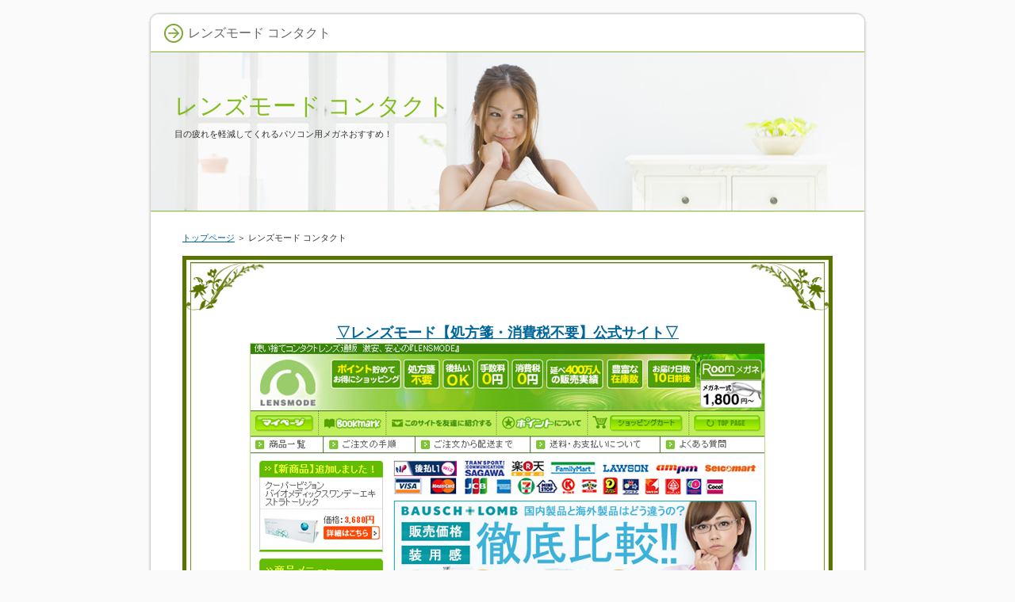

--- FILE ---
content_type: text/html
request_url: http://lordsrecovery.jp/lensmode-contact.html
body_size: 2645
content:
<?xml version="1.0" encoding="Shift_JIS"?>
<!DOCTYPE html PUBLIC "-//W3C//DTD XHTML 1.0 Transitional//EN" "http://www.w3.org/TR/xhtml1/DTD/xhtml1-transitional.dtd">
<html xmlns="http://www.w3.org/1999/xhtml" xml:lang="ja" lang="ja">
<head>
<meta http-equiv="Content-Type" content="text/html; charset=Shift_JIS" />
<meta http-equiv="Content-Style-Type" content="text/css" />
<title>レンズモード コンタクト</title>
<meta name="keywords" content="レンズモード コンタクト" />
<meta name="description" content="レンズモード コンタクトショップではコンタクトだけでなくパソコン用メガネも販売していてパソコンからのブルーライトを５０％カットしてくれます。" />
<link rel="stylesheet" href="./styles.css" type="text/css" />
<link rel="alternate" type="application/rss+xml" title="RSS" href="http://www.lordsrecovery.jp/rss.xml" />
</head>

<body oncontextmenu="return false;" onMouseDown="return false;" onSelectStart="return false;" onCopy="return false;" unselectable="on">
<div id="container">

<div id="rndtop">
<h1>レンズモード コンタクト</h1>
</div>
<div id="rndbody">
<div id="header">
<h2><span><a href="./">レンズモード コンタクト</a></span></h2>
<div id="headertext">目の疲れを軽減してくれるパソコン用メガネおすすめ！</div>
</div>
<div id="contents">
<div id="main">
<div id="siteNavi"><a href="./">トップページ</a> ＞ レンズモード コンタクト</div>
<div id="text1" Class="txt-decbox1">
<div class="top"><div class="top_inner">&nbsp;</div></div>
<div class="body">

<p><center><span style="font-size:18px" class="lbg"><a href="https://px.a8.net/svt/ejp?a8mat=2HFP9O+EUNA0I+76W+62ENL" rel="nofollow noopener" target="_blank"><strong>▽レンズモード【処方箋・消費税不要】公式サイト▽</strong><br><img src="./img/00gamen.jpg" alt="" /></a><br><br /><strong><a href="https://px.a8.net/svt/ejp?a8mat=2HFP9O+EUNA0I+76W+62ENL" rel="nofollow noopener" target="_blank" >＞＞レンズモード公式ショップはコチラ＜＜</a></strong></span></center></p>

</div>
<div class="bottom"><span>&nbsp;</span></div>
</div>

 

<h3><span>パソコン用メガネ激安販売</span></h3>

<div id="text2">

<p class="txt-img"><img src="./img/01.jpg" align="left" alt="" /></p>
<p>レンズモードでは、パソコン用メガネも取り扱っています。</p>
<p>&nbsp;</p>
<p>&nbsp;</p>
<p>なんと実はこれ、コンタクトレンズをつけたまま使用するメガネなのです。</p>
<p>&nbsp;</p>
<p>&nbsp;</p>
<p>パソコン作業やテレビなどで、目が疲れている方におすすめのメガネですよ。</p>
<p>&nbsp;</p>
<p>&nbsp;</p>
<p><span style="color:#FF0A0A"><strong>パソコンや携帯、テレビなどから出ているブルーライトを約５０％もカットしてくれるメガネです。</strong></span></p>
<p>&nbsp;</p>
<p>&nbsp;</p>
<p>目に与えてしまっている負荷を軽減してくれますよ。</p>
<p>&nbsp;</p>
<p>&nbsp;</p>
<p>レンズは、淡いブラウン色です。</p>
<p>&nbsp;</p>
<p>&nbsp;</p>
<p>自然に近い視界なので安心です。</p>
<p>&nbsp;</p>
<p>&nbsp;</p>
<p>それでいて、日頃の目の疲れを軽減してくれる特殊なレンズを使っています。</p>
<p>&nbsp;</p>
<p>&nbsp;</p>
<p>フレームのカラーも豊富に用意していますよ。</p>
<p>&nbsp;</p>
<p>&nbsp;</p>
<p>フレームの形も色々ありますので、自分のお気に入りの物を見つけてくださいね。</p>
<p>&nbsp;</p>
<p>&nbsp;</p>
<p>価格もとても安いので、安心して購入してくださいね。</p>
<p>&nbsp;</p>

</div>

</div>

<div id="menu">
<h4>メニュー</h4>
<div class="menubox"><ul id="menu1">
<li><a href="./johnson&josnson-contact.html">ジョンソン&amp;ジョンソン コンタクト</a></li>
<li><a href="./lensmode-kutikomi.html">レンズモード 口コミ</a></li>
<li><a href="./contact-tuhan-syohousennasi.html">コンタクト 通販 処方箋なし</a></li>
<li><a href="./lensmode-hyouban.html">レンズモード 評判</a></li>
<li><a href="./1day-acuvue-define.html">ワンデーアキュビューディファイン</a></li>
<li><a href="./lensmode.html">lensmode</a></li>
<li><a href="./tibavision.html">チバビジョン</a></li>
<li><a href="./lensmode-hyouka.html">レンズモード 評価</a></li>
<li><a href="./contactlens-shohousennasi.html">コンタクトレンズ 処方箋なし</a></li>
<li><a href="./lensmode-rakuten.html">レンズモード 楽天</a></li>
<li><a href="./contact-shohousennasi.html">コンタクト 処方箋なし</a></li>
<li><a href="./contact-lensmode.html">コンタクト レンズモード</a></li>
<li><a href="./syohousenfuyou-contactlens.html">処方箋不要 コンタクトレンズ</a></li>
<li><a href="./lensmode-megane.html">レンズモード メガネ</a></li>
<li><a href="./lensmode-contact.html">レンズモード コンタクト</a></li>
<li><a href="./xn--n8j8ctkpa0b2a8d7p4be5217f9byabb2ajp3a.html">使い捨てコンタクトレンズ海外</a></li>
<li><a href="./xn--pckhws0c8nsbe_xn--vcki1fxh477lbha07ee5dgx3qhqo.html">コンタクトレンズ 個人輸入代行サービス</a></li>
<li><a href="./xn--88j6e1c2ah9k7ac2cze7ftdza2v.html">ブルーライトカットするメガネ</a></li>
<li><a href="./xn--room-3l4cqh4e.html">roomメガネ</a></li>
<li><a href="./xn--68jubz94p9tq93y_xn--pckh0byb4oy95p8f9e.html">処方箋なし コンタクト購入</a></li>
</ul></div>
<h4>犬猫用サプリメント</h4>
<div class="menubox"><ul id="menu2">
<li><a href="http://www.xn--y8jua1mziza0i.cc">ペット薬</a></li>
</ul></div>
<h4>おまとめローンおすすめ</h4>
<div class="menubox"><ul id="menu3">
<li><a href="https://yumeyado.sakura.ne.jp">ゆめやど</a></li>
<li><a href="https://cosmelink.sakura.ne.jp">コスメリンク</a></li>
</ul></div>
<h4>おいしい玄米炊飯器</h4>
<div class="menubox"><ul id="menu4">
<li><a href="http://www.affaire-erika.org">ゴルフパートナー レンタル</a></li>
</ul></div>
<h4>お得な情報</h4>
<div class="menubox"><ul id="menu5">
<li><a href="./tukaisutecontactlens_tuhan.html">使い捨てコンタクトレンズ 通販</a></li>
<li><a href="./teikibin.html">レンズモード 定期便</a></li>
<li><a href="./point.html">レンズモード ポイント</a></li>
<li><a href="./coupon.html">レンズモード クーポン</a></li>
<li><a href="./suportcenter.html">サポートセンター</a></li>
<li><a href="./syohousenfuyou_contact.html">処方箋不要 コンタクト</a></li>
<li><a href="./souryou.html">レンズモード 送料</a></li>
<li><a href="./tukaisutecontactlens_ransiyou.html">使い捨てコンタクトレンズ 乱視用</a></li>
<li><a href="./syouhizeifuryou.html">消費税不要 コンタクトレンズ</a></li>
<li><a href="./enkinryouyoucontactlens_tuhan.html">遠近両用コンタクトレンズ 通販</a></li>
</ul></div>

</div>

</div>
</div>
<div id="rndbottom">&nbsp;</div>

<div id="footlink"><a href="./sitemap.html">サイトマップ</a></div>

<div id="footer">Copyright (C) 2025 <a href="./">レンズモード【処方箋・消費税不要】　～激安コンタクトレンズ販売～</a> All Rights Reserved.</div>

</div>
</body>
</html>